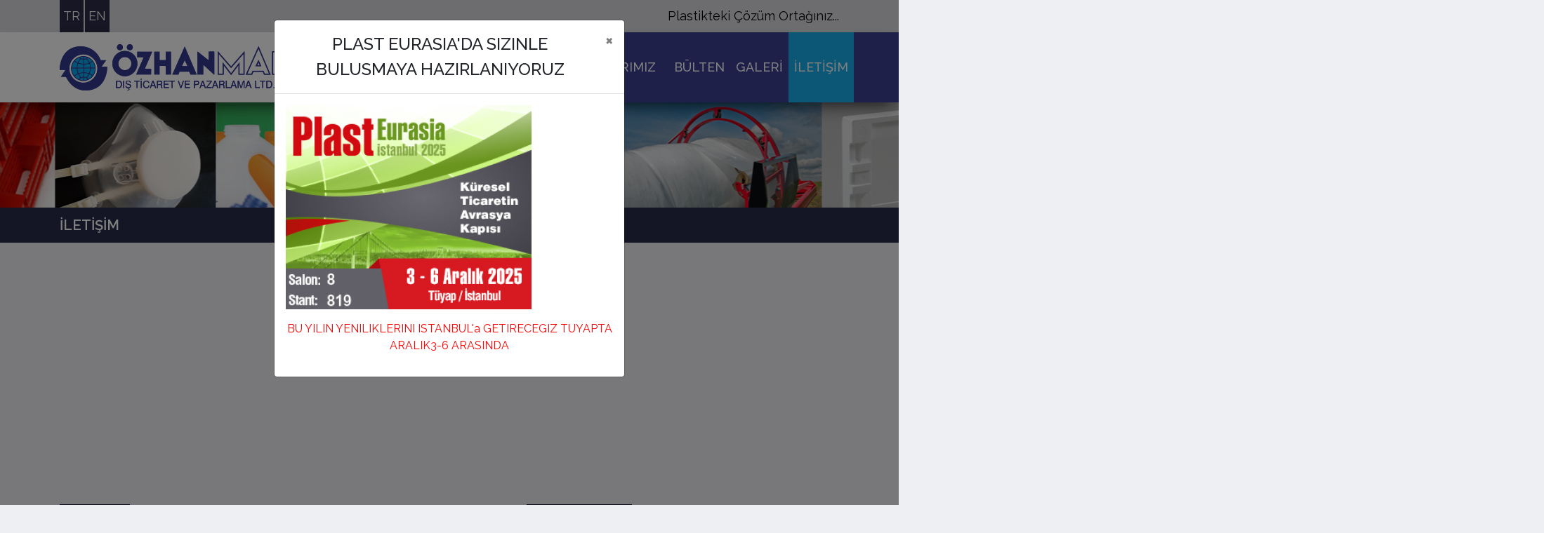

--- FILE ---
content_type: text/html; charset=UTF-8
request_url: https://www.ozhanmakine.com/iletisim.php
body_size: 3421
content:
<!doctype html>
<html lang="tr">
<head>
    <meta charset="UTF-8">
    <meta name="viewport"
          content="width=device-width, user-scalable=no, initial-scale=1.0, maximum-scale=1.0, minimum-scale=1.0">
    <meta http-equiv="X-UA-Compatible" content="ie=edge">
    <title>Özhan Makine</title>
    
    <link rel="stylesheet" href="assets/css/bootstrap.min.css">
    <link rel="stylesheet" href="https://cdnjs.cloudflare.com/ajax/libs/Swiper/3.3.1/css/swiper.min.css">
    <link rel="stylesheet" href="assets/css/frontend.css?v=115222584">
    <link rel="stylesheet" href="https://cdn.jsdelivr.net/gh/fancyapps/fancybox@3.5.7/dist/jquery.fancybox.min.css"/>
    <link href="https://fonts.googleapis.com/css?family=Raleway:300,400,500,600,700&display=swap&subset=latin-ext"
          rel="stylesheet">
    <link rel="stylesheet" href="https://use.fontawesome.com/releases/v5.8.2/css/all.css"
          integrity="sha384-oS3vJWv+0UjzBfQzYUhtDYW+Pj2yciDJxpsK1OYPAYjqT085Qq/1cq5FLXAZQ7Ay" crossorigin="anonymous">
</head>
<body>

<div class="header-top">
    <div class="container">
        <div class="float-left">
            <form method="POST" action=""><input style="margin-right:2px;border:none; padding: 0 5px; outline: none; color: white; background: #2d2c47;" type="submit" name="llid" value="TR"><input type="hidden" name="lid" value="1"></form>
        </div>
        <div class="float-left"> 
            <form method="POST" action=""><input style="border:none; padding: 0 5px; color: white; outline: none; background: #2d2c47;" type="submit" name="llid" value="EN"><input type="hidden" name="lid" value="2"></form>

        </div>
        <div class="float-right" style="color:black;">
            Plastikteki Çözüm Ortağınız...        </div>
    </div>
</div>
<!-- Navigation -->

    <style type="text/css">
    	@media only screen and (min-width: 1200px) { 
		  .headermenu {
		  	width: 54%; margin-right: 45%;
		  }
		}/*
		@media only screen and (min-width: 995px) {
		  .headermenu {
    		width: 47%;
    		margin-right: 53%;
		  }
		  .headerlogo img{
    		height: 55px;
		  }
		  .headerlogo{
		  	margin-right: 0px;
		  }
		}*/
    </style>

<nav class="navbar navbar-expand-lg navbar-dark static-top default-menu p-0">
    <div class="container">
        <a class="navbar-brand headerlogo" href="index.php">
            <img src="assets/images/logo.png" alt="">
        </a>
        <button class="navbar-toggler" type="button" data-toggle="collapse" data-target="#navbarResponsive"
                aria-controls="navbarResponsive" aria-expanded="false" aria-label="Toggle navigation">
            <span class="navbar-toggler-icon"></span>
        </button>
        <div class="collapse navbar-collapse" id="navbarResponsive">
            <ul class="navbar-nav ml-auto headermenu">
                <li class="nav-item eng-lang ">
                    <a class="nav-link" href="index.php">ANASAYFA                        <span class="sr-only">(current)</span>
                    </a>
                </li>
                <li class="nav-item eng-lang ">
                    <a class="nav-link" href="hakkimizda.php">HAKKIMIZDA</a>
                </li>
                <li class="nav-item eng-lang mobile-not-active dropdown ">
                    <a class="nav-link dropbtn" href="temsilcilikler.php">MARKALARIMIZ</a>
                    <div class="dropdown-content">
                        <div class="row"> 
                            <ul class="col-md-12">
                                <li class="col-md-6 dropdown-li" style="padding: 0; margin:0; list-style: none; float:left;">
                                        <a href="temsilci-detay.php?id=5">DAVIS-STANDARD</a>
                                    </li><li class="col-md-6 dropdown-li" style="padding: 0; margin:0; list-style: none; float:right;">
                                        <a href="temsilci-detay.php?id=4">NEGRI BOSSI SpA</a>
                                    </li><li class="col-md-6 dropdown-li" style="padding: 0; margin:0; list-style: none; float:left;">
                                        <a href="temsilci-detay.php?id=46">MAGIC MP </a>
                                    </li><li class="col-md-6 dropdown-li" style="padding: 0; margin:0; list-style: none; float:right;">
                                        <a href="temsilci-detay.php?id=7">HETech GROUP</a>
                                    </li><li class="col-md-6 dropdown-li" style="padding: 0; margin:0; list-style: none; float:left;">
                                        <a href="temsilci-detay.php?id=12">FAS CONVERTING</a>
                                    </li><li class="col-md-6 dropdown-li" style="padding: 0; margin:0; list-style: none; float:right;">
                                        <a href="temsilci-detay.php?id=10">THERMOWARE EPS</a>
                                    </li><li class="col-md-6 dropdown-li" style="padding: 0; margin:0; list-style: none; float:left;">
                                        <a href="temsilci-detay.php?id=9">BMG Corporate</a>
                                    </li><li class="col-md-6 dropdown-li" style="padding: 0; margin:0; list-style: none; float:right;">
                                        <a href="temsilci-detay.php?id=6">MEAF Machines B.V.</a>
                                    </li><li class="col-md-6 dropdown-li" style="padding: 0; margin:0; list-style: none; float:left;">
                                        <a href="temsilci-detay.php?id=11">SATRIND TECH</a>
                                    </li>                            </ul> 
                        </div>
                    </div>
                </li>
                <li class="nav-item eng-lang ">
                    <a class="nav-link" href="bultenler.php">BÜLTEN</a>
                </li>
                <li class="nav-item eng-lang ">
                    <a class="nav-link" href="galeri.php">GALERİ</a>
                </li>
                <li class="nav-item eng-lang active">
                    <a class="nav-link" href="iletisim.php">İLETİŞİM</a>
                </li>

            </ul>
        </div>
    </div>
</nav>

<div id="wrapper">
    <section class="page_banner">
        <div class="page-info">
            <div class="container">
                <h5>İLETİŞİM</h5>
            </div>
        </div>
    </section>

    <section class="iletisim_wrapper">
        <div class="container">
            <div class="maps">
               <iframe src="https://www.google.com/maps/embed?pb=!1m14!1m8!1m3!1d12502.36856464847!2d27.1329608!3d38.4277895!3m2!1i1024!2i768!4f13.1!3m3!1m2!1s0x0%3A0x748be7f53cb92457!2zw5Z6aGFu!5e0!3m2!1str!2str!4v1565098244534!5m2!1str!2str" width="100%" height="350" frameborder="0" style="border:0" allowfullscreen></iframe>
            </div>
                        <div class="iletisim_bilgileri mt-3 mb-5">
                <div class="row">
                    <div class="col-md-7">
                        <h5 class="iletisim_title">Adres</h5>
                        <span> Özhanmak Dış Ticaret ve Pazarlama LTD.ŞTİ.
Akdeniz Caddesi No.1/308 Reyent Han Pasaport / KONAK - 35210 / İzmir - Türkiye</span>

                        <h5 class="iletisim_title mt-3">Telefon</h5>
                        <span> +90 232 445 12 66 / 445 12 67</span>
                        <div class="row">
                            <div class="col-12 col-md-4">
                                <h5 class="iletisim_title mt-3">Faks</h5>
                                <span> +90 232 483 99 79</span>
                            </div>
                            <div class="col-12 col-md-4">
                                <h5 class="iletisim_title mt-3">Bulut</h5>
                                <span> +90 533 935 2038</span>
                            </div>
                            <div class="col-12 col-md-4">
                                <h5 class="iletisim_title mt-3">E-Posta</h5>
                                <span> bilgi@ozhanmakine.com</span>
                            </div>
                        </div>
                    </div>
                    <div class="col-md-5">
                        <div class="iletisim_form_wrapper">
                            <h5 class="iletisim_title">İletişim Formu</h5>
                            <form action="#" method="post">
                                <div class="form-group mt-3">
                                    <input type="text" class="form-control" id="name"  placeholder="Ad Soyad">
                                </div>
                                <div class="form-group mt-3">
                                    <input type="tel" class="form-control" id="phone"  placeholder="05***">
                                </div>
                                <div class="form-group">
                                    <input type="email" class="form-control" id="email" autocomplete="off" placeholder="lütfen E-Posta Adresinizi Yazınız.">
                                </div>
                                <div class="form-group">
                                    <textarea class="form-control" id="textarea" rows="3" placeholder="lütfen Mesajınızı Yazınız."></textarea>
                                </div>

                                <button type="submit" class="btn btn-primary float-right">Gönder</button>
                            </form>
                        </div>
                    </div>
                </div>
            </div>
        </div>
    </section>

</div>


<footer>
    <div class="container">
        <ul class="footer_menu_list">
            <li><a href="index.php">ANASAYFA</a></li>
            <li><a href="hakkimizda.php">HAKKIMIZDA</a></li>
            <li><a href="temsilcilikler.php">MARKALARIMIZ</a></li>
            <li><a href="galeri.php">GALERİ</a></li>
            <li><a href="bultenler.php">BÜLTENLER</a></li>
            <li><a href="iletisim.php">İLETİŞİM</a></li>
            <li class="ml-5"><a href="index.php"> <img src="assets/images/footer-logo.png" alt="" class="img-fluid"></a>
            </li>
        </ul>
    </div>
</footer>

<!-- Acilis modal -->
<div id="abone-ol-modal" class="modal fade" role="dialog">
    <div class="modal-dialog">
        <div class="modal-content">
            <div class="modal-header">
                <h5 class="modal-title">E-bültene abone olmak için lütfen bilgileri eksiksiz giriniz.</h5>
                <button type="button" class="close" data-dismiss="modal" aria-label="Close">
                    <span aria-hidden="true">&times;</span>
                </button>
            </div>
            <div class="modal-body">
                <div class="row">
                    <div class="col-lg-12">
                        <form action="" method="POST">
                            <div class="form-row mb-4">
                                <div class="col-md-6 col-12 mb-2 mb-lg-0 mb-md-0">
                                    <input type="text" class="form-control" name="isim" placeholder="Ad Soyad">
                                </div>
                                <div class="col-md-6 col-12">
                                    <input type="email" class="form-control" name="eposta" placeholder="E-Posta Adresiniz">
                                </div>

                            </div>
                            <div class="modal-footer">
                                <button type="button" class="btn btn-danger"  data-dismiss="modal">vazgeç</button>
                                <input type="submit" class="btn btn-success" name="bultenkayit"   value="Abone Ol">
                            </div>
                        </form>
                    </div>
                </div>

            </div>

        </div>

    </div>
</div>
<div id="duyuru-modal" class="modal fade" role="dialog">
    <div class="modal-dialog">
        <div class="modal-content">
            <div class="modal-header">
                <h4 class="modal-title text-center">PLAST EURASIA'DA SIZINLE BULUSMAYA HAZIRLANIYORUZ</h4>
                <button type="button" class="close" data-dismiss="modal" aria-label="Close">
                    <span aria-hidden="true">&times;</span>
                </button>
            </div>
            <div class="modal-body">
                <div class="row">
                    <div class="col-lg-12">
                        <div class="duyuru-wrapper">
                            <img src="../images/duyuru/thumb/1761827296_banner_ktr_8_819.png" alt=""
                                 class="img-fluid">
                            <p class="mt-2"><p class="MsoNormal" style="text-align: center; "><font color="#ff0000">BU YILIN YENILIKLERINI ISTANBUL'a GETIRECEGIZ TUYAPTA ARALIK3-6 ARASINDA</font></p>

<u5:p></u5:p></p>
                        </div>
                    </div>
                </div>

            </div>

        </div>

    </div>
</div>


<script src="https://code.jquery.com/jquery-3.3.1.slim.min.js"
        integrity="sha384-q8i/X+965DzO0rT7abK41JStQIAqVgRVzpbzo5smXKp4YfRvH+8abtTE1Pi6jizo"
        crossorigin="anonymous"></script>
<script src="https://cdnjs.cloudflare.com/ajax/libs/popper.js/1.14.7/umd/popper.min.js"
        integrity="sha384-UO2eT0CpHqdSJQ6hJty5KVphtPhzWj9WO1clHTMGa3JDZwrnQq4sF86dIHNDz0W1"
        crossorigin="anonymous"></script>
<script src="https://stackpath.bootstrapcdn.com/bootstrap/4.3.1/js/bootstrap.min.js"
        integrity="sha384-JjSmVgyd0p3pXB1rRibZUAYoIIy6OrQ6VrjIEaFf/nJGzIxFDsf4x0xIM+B07jRM"
        crossorigin="anonymous"></script>
<script src="https://cdn.jsdelivr.net/gh/fancyapps/fancybox@3.5.7/dist/jquery.fancybox.min.js"></script>
<script src="assets/js/swiper.min.js"></script>
<script src="assets/js/add.js"></script>


<script>

</script>
</body>
</html>

--- FILE ---
content_type: text/css
request_url: https://www.ozhanmakine.com/assets/css/frontend.css?v=115222584
body_size: 3029
content:
body {
    display: flex;
    min-height: 100vh;
    flex-direction: column;
    font-family: 'Raleway', sans-serif;
    overflow-x: hidden;
    background: #EEEFF3;
}

#wrapper {
    flex: 1;
}

* {
    -webkit-font-smoothing: antialiased;
    -moz-osx-font-smoothing: grayscale;
}

.header-top {
    width: 100%;
    height: 46px;
    line-height: 46px;
    text-align: right;
    color: #FFFFFF;
    font-size: 18px;
    background-color: #9e9e9e47;
}

.float-left a {
    color: #fff;
    font-weight: bold;
}

.float-left a:hover {
    text-decoration: none;
    color: wheat;
}

.default-menu {
    /* background-color: #3C4092;*/
    background-color: white;
    -webkit-box-shadow: 2px 13px 26px -10px rgba(0, 0, 0, 0.75);
    -moz-box-shadow: 2px 13px 26px -10px rgba(0, 0, 0, 0.75);
    box-shadow: 2px 13px 26px -10px rgba(0, 0, 0, 0.75);
    position: relative;
    z-index: 99;

}

.navbar-dark .navbar-nav .nav-link {
    font-weight: 500;
    text-decoration: none;
    font-size: 18px;
    color: #FFFFFF;
}

.navbar-nav {
    background-color: #3C4092;
}

.navbar-nav::after {
    content: '';
    background-color: #3C4092;
    width: 1000px;
}

.alt_menu ul {
    background-color: #d8d8db;
    list-style: none;
    display: flex;
    height: 40px;
    line-height: 40px;
    padding: 0;
    width: 84.3%;
    margin: 0 auto;

}

.alt_menu ul li {
    display: flex;
    margin-right: 30px;
    transition: all 3ms;

}

.alt_menu ul li:hover {
    background-color: #17ACE8;

}

.alt_menu ul li a {
    color: #000;
    font-weight: 500;
    padding-left: 10px;
    padding-right: 10px;
    transition: .5ms ease-in;
}

.alt_menu ul li a:hover {
    text-decoration: none;

}

#alt_menu_wrapper {
    position: relative;
    top: -16px;
}

.swiper-slide {
    text-align: center;
    float: left;
    position: relative;
    width: 100%; /*65%;*/
    background-color: #ccc;
    max-height: 616px;
    opacity: 1;
}

.swiper-slide.swiper-slide-visible.swiper-slide-active {
    opacity: 1;
}

.swiper-slide img {
    width: 100%;
    object-fit: cover;
    height: max-content;
}

.swiper-button-next,
.swiper-button-prev {
    position: absolute;
    top: 50%;
    width: 44px;
    height: 44px;
    border-radius: 50%;
    background-color: white;
    margin-top: -22px;
    z-index: 10;
    cursor: pointer;
    -moz-background-size: 27px 27px;
    -webkit-background-size: 27px 27px;
    background-size: 27px 27px;
    background-position: center;
    background-repeat: no-repeat;
}

.box {
    background-color: #fff;
    padding: 20px;
    margin-bottom: 20px;
    display: flex;
    flex: 1;
    justify-content: center;

}

.box a > p {
    font-size: 16px;
    text-align: center;
    padding-top: 20px;
    color: #444444;
    /*position: absolute;*/
    right: 0;
    left: 0;
    bottom: 50px;
}

.temsilciler-text a > p {
    font-size: 13px;
    text-align: center;
    padding-top: 20px;
    color: #444444;
    position: absolute;
    right: 0;
    left: 0;
    bottom: 50px;
}

.box a:hover {
    text-decoration: none;
    color: #3C4092;
    font-weight: 600;
    transition: ease-in .5ms;
}


footer {
    background-color: #383957;
    min-height: 100px;
    font-size: 14px;
    color: #fff;
}

.footer_menu_list {
    display: flex;
    flex-direction: column;
    list-style: none;
    background-color: #1B1C3E;
    align-items: center;
    min-height: 100px;
    align-content: center;
    align-self: center;
    margin: 0;
    padding-left: 0;
}

.footer_menu_list li {
    display: flex;

}

.footer_menu_list li:hover {
    background-color: #17ACE8;
    height: 100px;
    align-content: center;
    align-self: center;
    align-items: center;
}

.footer_menu_list a {
    color: #fff;
    padding: 10px;
}

.footer_menu_list a:hover {
    text-decoration: none;
}

.footer_menu_list .ml-5:hover {
    background: none;
}

/*HAKKIMIZDA*/

.page_banner {
    background: url("../images/banner01.png") center center;
    background-size: cover;
    height: 200px;
    position: relative;
}

.page_banner .page-info {
    background: #272949;
    height: 50px;
    color: #fff;
    position: absolute;
    bottom: 0;
    width: 100%;
}

.page-info h5 {
    line-height: 50px;
    font-weight: 600;
}

.hakkimizda-info p {
    font-size: 18px;
    color: #1D1F50;
}

/*HAKKIMIZDA*/

/*BÜLTEN*/

.bulten_box {
    background-color: #fff;
    position: relative;
    min-height: 130px;
    margin-bottom: 50px;

}

.bulten_box h4 {
    background-color: #1D1F50;
    color: #fff;
    font-size: 14px;
    line-height: 35px;

}

.bulten_box h4 span {
    background-color: #B20000;
    width: 51px;
    color: #FFFFFF;
    line-height: 35px;
    display: inline-block;
    text-align: center;
    margin-right: 10px;
}

.bulten_box p {
    padding: 10px;
    color: #1D1F50;
    font-weight: bold;
}

.bulten_box .bulten_detay {
    position: absolute;
    bottom: -24px;
    right: 0;
    background-color: #D6D6D6;
    width: 230px;
    text-align: center;

}

.bulten_box .bulten_detay a {
    color: #1D1F50;
    font-size: 14px;
    padding: 10px;
}

.bulten_box .bulten_detay a:hover {
    text-decoration: none;
    color: #B20000;
}

/*BÜLTEN*/
/*GALERİ*/


.image_box {
    position: relative;
    margin-bottom: 20px;
}

.image {
    display: block;
    width: 100%;
    height: auto;
    border: 1px solid #ccc;
}

.image_box img {
    object-fit: cover;
    min-height: 192px;
}

.overlay {
    position: absolute;
    top: 0;
    left: 0;
    right: 0;
    bottom: 0;
    height: 123px;
    width: 123px;
    opacity: 0;
    margin: auto;
    transition: .3s ease;
    background-color: rgba(29, 31, 80, 0.85);
}

.image_box:hover .overlay {
    opacity: 1;
}

.icon {
    color: #ccc;
    position: absolute;
    top: 50%;
    left: 49%;
    transform: translate(-50%, -50%);
    -ms-transform: translate(-50%, -50%);
    text-align: center;
}

.fa-search-plus {
    font-size: 30px;
    color: #fff;
}

.vertical-menu {
    width: 100%;
}

.vertical-menu a {
    background-color: #ccc;
    color: #fff;
    display: block;
    padding: 5px;
    text-decoration: none;
    margin-bottom: 5px;
}

.vertical-menu a:hover {
    background-color: #1D1F50;
}

.vertical-menu a.actives {
    background-color: #1D1F50;
    color: #fff;
}

/*GALERİ*/

.iletisim_title {
    background-color: #1B1C3E;
    color: #fff;
    width: 100px;
    text-align: center;
    height: 30px;
    line-height: 30px;
    font-size: 14px;
    position: relative;
    margin-bottom: 10px;
}

.iletisim_title::after {
    content: '';
    position: absolute;
    width: 0;
    height: 0;
    border-style: solid;
    border-width: 10px 10px 0 10px;
    border-color: #1B1C3E transparent transparent transparent;
    bottom: -10px;
    left: 10px;
}

.iletisim_form_wrapper .iletisim_title {
    width: 150px;
}

.form-group input,
.form-group textarea {
    background: #D6D6D6;
    color: #666666;
    resize: none;
}

.dropbtn {
}

.dropdown {
    position: relative;
    display: inline-block;
}

.dropdown-content {
    /* display: none;
     position: absolute;
     background: url(../images/menu_bg/sub-menu.png);
     padding: 28px 0 13px 0;
     min-width: 315%;
     z-index: 1;
     background-size: contain;
     background-position: 110% 0%;*/

    display: none;
    position: absolute;
    /* background: url(../images/menu_bg/sub-menu.png); */
    padding: 28px 0 13px 0;
    min-width: 230%;
    z-index: 1;
    background-size: contain;
    background-position: center center;
    background-repeat: no-repeat;
    background-color: #0A7DB6;

}

.dropdown-content a {
    color: #fff;
    padding: 12px 11px;
    text-decoration: none;
    display: block;
    line-height: 100%;
    font-size: 13px;
    font-weight: bold;
    /* padding: 0 12px; */
}

.dropdown-content li:hover {
    background-color: rgba(56, 62, 146, 0.18);
}

.dropdown:hover .dropdown-content {
    display: block;
}

.dropdown:hover .dropbtn {
    background-color: #17ACE8;
    height: 100%;
}

.temsilcilikler-content {
    background: #ffffff;
    border-left: 4px solid #1D1F50;
}

.urun-images-name {
    margin-right: 15px;
    background: #1D1F50;
    line-height: 33px;
    padding: 0 10px;
    color: #FFFFFF;
    max-width: 253px;
    height: 33px;
}

.urun-detay {
    text-align: right;
}

.urun-detay p {
    color: rgb(29, 31, 80);
    font-size: 13px;
    line-height: 10px;
    padding-top: 14px;
    margin: 0;
    font-weight: bold;
}

.urun-detay-mail {
    display: flex;
    list-style: none;
    padding-left: 0;
    font-size: 14px;
    margin-top: 10px;
}

.urun-detay-mail li {
    flex: 1 1 auto;
}

.biliyormusunuz {
    padding: 21px 10px 21px 18px;
    background: #D71C25;
    border-left: 5px solid #A4151D;
    color: white;
    line-height: 145%;
    font-size: 16px;
}


.accordion .card-header:after {
    font-family: 'Font Awesome\ 5 Free';
    content: "\f068";
    float: right;
    font-weight: 900;
    display: inline-block;
    color: #fff;
}

.accordion .card-header.collapsed:after {
    content: "\f067";
}

.card-header {
    background: rgb(16, 17, 44);
    color: #fff;
    border-bottom: 5px solid #fff;
    cursor: pointer;
    border-radius: 0 !important;
}

.card {
    border: 0;
}

.border-right-grey {
    border-right: 4px solid #ADAEC0;
    padding-top: 30px;
}

.urun-detay-logo {
    padding-top: 30px;
    margin: 0 auto;
    text-align: center;
}

.urun-detay-logo a {
    margin-bottom: 30px;
    color: #333;
    font-size: 13px;
    position: relative;
    display: block;
}

.urun-detay-logo a:hover {
    text-decoration: none;
}

.urun-detay-logo a:hover:after {
    content: " ";
    position: absolute;
    bottom: 10px;
    width: 0;
    height: 0;
    left: -8px;
    margin-left: -10px;
    display: inline-block;
    border-style: solid;
    border-width: 20px 0 20px 30px;
    border-color: transparent transparent transparent #ADAEC0;
    line-height: 0;
    _border-color: #000000 #000000 #000000 #ADAEC0;
    _filter: progid:DXImageTransform.Microsoft.Chroma(color='#000000');
}

.urun-detay-logo a img {
    width: 215px;
    margin-bottom: 10px;
}

.abone-ol {
    background: #fff;
    min-height: 100px;
    padding: 40px 10px 20px 10px;
}

.form-row .form-control {
    background: #e4e4e4;
    border: 1px solid #ced4da;
}

.abone-btn {
    width: 100%;
}

#abone-ol-modal {
    top: 30%;
}

h5.modal-title {
    margin-bottom: 0;
    line-height: 1.5;
    font-size: 16px;
    color: #dc3545;
}

h5 .float-right {
    color: #FFFFFF;
    font-size: 14px;
}

h5 .float-right:hover {
    text-decoration: none;
}

.slider-info {
    background-color: rgba(0, 0, 0, 0.6);
    position: absolute;
    color: #ffffff;
    font-weight: bold;
    padding: 10px;
    bottom: 0;
    left: 0;
    right: 0;
    text-align: right;
}

.home-logo {
    height: auto;
    object-fit: cover
}

.urun-detay-content > div {
    padding-left: 10px
}

@media screen and (max-width: 991px) {
    .navbar-brand {
        width: 70%;
    }

    .navbar-brand img {
        width: 100%;
        padding: 20px;
    }

    .navbar-dark .navbar-toggler {
        background-color: #3C4092;
        margin-right: 20px;
    }

    .dropdown-content {
        background-repeat: no-repeat;
        background: #3C4092;
        padding: 0 0 13px 0;
    }

    .alt_menu ul {
        width: 100%;
    }

    .alt_menu ul li a {
        font-size: 14px;
    }

    .navbar-dark .navbar-nav .nav-link {
        padding-left: 17px;
        display: inline-block;
    }

    .footer_menu_list li:hover {
        background: none;
        height: auto;
    }

    .footer_menu_list .ml-5 {
        margin-left: 0 !important;
    }

    .footer_menu_list li {
        flex: 1 1 auto;
    }

    .overlay {
        width: 100px;
        height: 100px;
    }

    .urun-detay-logo a:hover:after {
        border-width: 0;
    }

    .iletisim_title::after {
        display: none;
    }

    .mobile-not-active .nav-link {
        display: inline;
    }

    .dropdown:hover .dropbtn {
        background-color: #17ACE8;
    }

    .dropdown {
        background-color: #17ACE8;
    }

    .home-logo {
        height: auto;
        object-fit: contain
    }
}

@media screen and (min-width: 768px) and (max-width: 991px) {
    .box {
        min-height: 215px !important;

    }


}

@media screen and (min-width: 992px) {
    .nav-item {
        height: 100px;
        padding: 0;
        line-height: 90px;
    }

    .nav-item:hover,
    .active {
        background: #17ACE8;
        height: 100px;
        padding: 0;
        line-height: 90px;
    }

    .navbar-dark .navbar-brand {
        margin-right: 100px;
    }

    .footer_menu_list {
        flex-direction: row;
    }

    .border-right-grey {
        padding-right: 0;
    }

    .box {
        min-height: 205px;
    }


    .eng-lang {
        line-height: 200% !important;
        text-align: center !important;
        padding-top: 26px !important;
        flex: 10%;
    }

    .eng-lang:hover {
        line-height: 200% !important;
        text-align: center !important;
    }

    .box a > .temsilcilik-isim {
        font-size: 16px;
        position: absolute;
        right: 0;
        left: 0;
        margin: 0 auto;
        display: flex;
        justify-content: center;
        bottom: 25px;
    }

    .dropdown-li {
        text-align: left
    }

    .dropbtn {
        width: 176px;
    }
}

@media screen and (min-width: 992px) and (max-width: 1199px) {
    .eng-lang {
        line-height: 180% !important;
        text-align: center !important;
        padding-top: 26px !important;
        flex: 2%;

    }

    .navbar-dark .navbar-nav .nav-link {
        font-size: 14px
    }

    .navbar-expand-lg .navbar-nav .nav-link {
        padding-left: 10px
    }

    .box a > .temsilcilik-isim {
        font-size: 17px;
        word-break: break-word;
        padding: 15px;
        bottom: 30px;
    }
}

--- FILE ---
content_type: application/javascript
request_url: https://www.ozhanmakine.com/assets/js/add.js
body_size: 318
content:

if (window.matchMedia("(max-width: 767px)").matches) {
    var a = new Swiper('.slider_swiper', {
        slidesPerView: 1,
        spaceBetween: 10,
        centeredSlides: true,
        watchSlidesVisibility: true,
        parallax: false,
        loop: true,
        height: 'auto',
        paginationClickable: true,
        autoplay: false,
        speed: 1200,
        effect: 'slide',
        pagination: {
            el: '.swiper-pagination',
            clickable: true,
        },
        navigation: {
            nextEl: '.swiper-button-next',
            prevEl: '.swiper-button-prev',
        },

    });
} else {
    var a = new Swiper('.slider_swiper', {
        slidesPerView: 'auto',
        spaceBetween: 10,
        centeredSlides: true,
        watchSlidesVisibility: true,
        parallax: false,
        loop: true,
        height: 'auto',
        paginationClickable: true,
        autoplay: true,
        speed: 1200,
        effect: 'slide',
        pagination: {
            el: '.swiper-pagination',
            clickable: true,
        },
        navigation: {
            nextEl: '.swiper-button-next',
            prevEl: '.swiper-button-prev',
        },

    });
}
//Popup//
$(document).ready(function () {
    if (document.cookie.indexOf('visited=true') == -1) {
        // load the overlay
        $('#duyuru-modal').modal({show: true});

        var year = 1000 * 60 * 60 * 24;
        var expires = new Date((new Date()).valueOf() + year);
        document.cookie = "visited=true;expires=" + expires.toUTCString();

    }
});

$(window).load(function(){
    $('#abone-ol-modal').modal('show');
});
